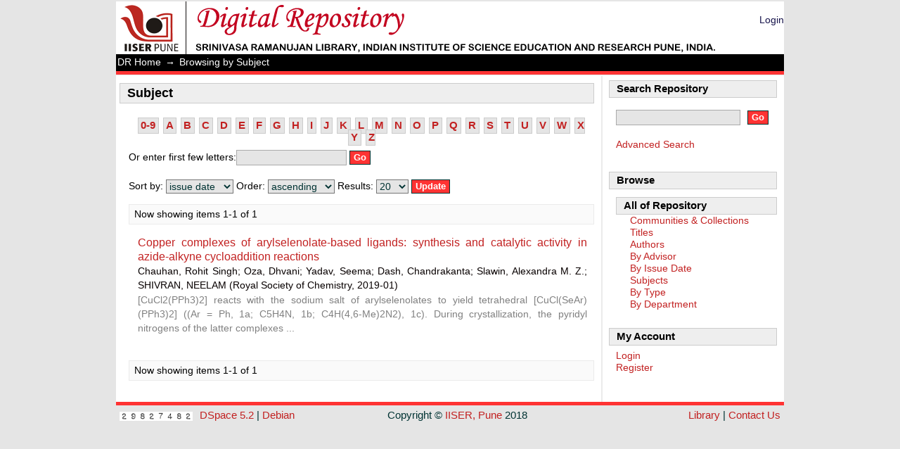

--- FILE ---
content_type: text/css;charset=ISO-8859-1
request_url: http://dr.iiserpune.ac.in:8080/xmlui/themes/Mirage/lib/css/reset.css
body_size: 2519
content:
/**
 * The contents of this file are subject to the license and copyright
 * detailed in the LICENSE and NOTICE files at the root of the source
 * tree and available online at
 *
 * http://www.dspace.org/license/
 */
/*
  reset.css
*/



/*
  html5doctor.com Reset Stylesheet (Eric Meyer's Reset Reloaded + HTML5 baseline)
  v1.4 2009-07-27 | Authors: Eric Meyer & Richard Clark
  html5doctor.com/html-5-reset-stylesheet/
*/
html, body, div, span, object, iframe,
h1, h2, h3, h4, h5, h6, p, blockquote, pre,
abbr, address, cite, code,
del, dfn, em, img, ins, kbd, q, samp,
small, strong, sub, sup, var,
b, i,
dl, dt, dd, ol, ul, li,
fieldset, form, label, legend,
table, caption, tbody, tfoot, thead, tr, th, td,
article, aside, figure, footer, header,
hgroup, menu, nav, section, menu,
time, mark, audio, video {
  margin:0;
 margin-top:1px; /*ear lier margin-top was not available*/
  padding:0;
  border:0;
  outline:0;
  font-size:100%;
  vertical-align:baseline;
  background:transparent;
}

article, aside, figure, footer, header,
hgroup, nav, section { display:block; }

nav ul { list-style:none; }

blockquote, q { quotes:none; }

blockquote:before, blockquote:after,
q:before, q:after { content:''; content:none; }

a { margin:0; padding:0; font-size:100%; vertical-align:baseline; background:transparent; text-decoration:none;}

ins { background-color:#ff9; color:#000; text-decoration:none; }

mark { background-color:#ff9; color:#000; font-style:italic; font-weight:bold; }

del { text-decoration: line-through; }

abbr[title], dfn[title] { border-bottom:1px dotted #000; cursor:help; }

/* tables still need cellspacing="0" in the markup */
table { border-collapse:collapse; border-spacing:0; }

hr { display:block; height:1px; border:0; border-top:1px solid #ccc; margin:1em 0; padding:0; }

input, select { vertical-align:middle; }


/*
fonts.css from the YUI Library: developer.yahoo.com/yui/
          Please refer to developer.yahoo.com/yui/fonts/ for font sizing percentages

There are three custom edits:
 * remove arial, helvetica from explicit font stack
 * make the line-height relative and unit-less
 * remove the pre, code styles
*/
body { font:13px sans-serif; *font-size:small; *font:x-small; line-height:1.22; }

table { font-size:inherit; font:100%; }

select, input, textarea { font:99% sans-serif; }


/* normalize monospace sizing
 * en.wikipedia.org/wiki/MediaWiki_talk:Common.css/Archive_11#Teletype_style_fix_for_Chrome
 */
pre, code, kbd, samp { font-family: monospace, sans-serif; }

--- FILE ---
content_type: text/css;charset=ISO-8859-1
request_url: http://dr.iiserpune.ac.in:8080/xmlui/themes/Mirage/lib/css/helper.css
body_size: 1232
content:
/**
 * The contents of this file are subject to the license and copyright
 * detailed in the LICENSE and NOTICE files at the root of the source
 * tree and available online at
 *
 * http://www.dspace.org/license/
 */
/*
 * helper.css
 *
 * Non-semantic helper classes
 */

/* for image replacement */
.ir { display:block; text-indent:-999em; overflow:hidden; background-repeat: no-repeat; }

/* Hide for both screenreaders and browsers
   css-discuss.incutio.com/wiki/Screenreader_Visibility */
.hidden { display:none; visibility:hidden; }

/* Hide only visually, but have it available for screenreaders
   www.webaim.org/techniques/css/invisiblecontent/
   Solution from: j.mp/visuallyhidden - Thanks Jonathan Neal! */
.visuallyhidden { position:absolute !important;
  clip: rect(1px 1px 1px 1px); /* IE6, IE7 */
  clip: rect(1px, 1px, 1px, 1px); }

/* Hide visually and from screenreaders, but maintain layout */
.invisible { visibility: hidden; }

/* >> The Magnificent CLEARFIX << */
.clearfix:after { content: "."; display: block; height: 0; clear: both; visibility: hidden; }
.clearfix { display: inline-block; }
* html .clearfix { height: 1%; } /* Hides from IE-mac \*/
.clearfix { display: block; background-color: #FFFFFF;}